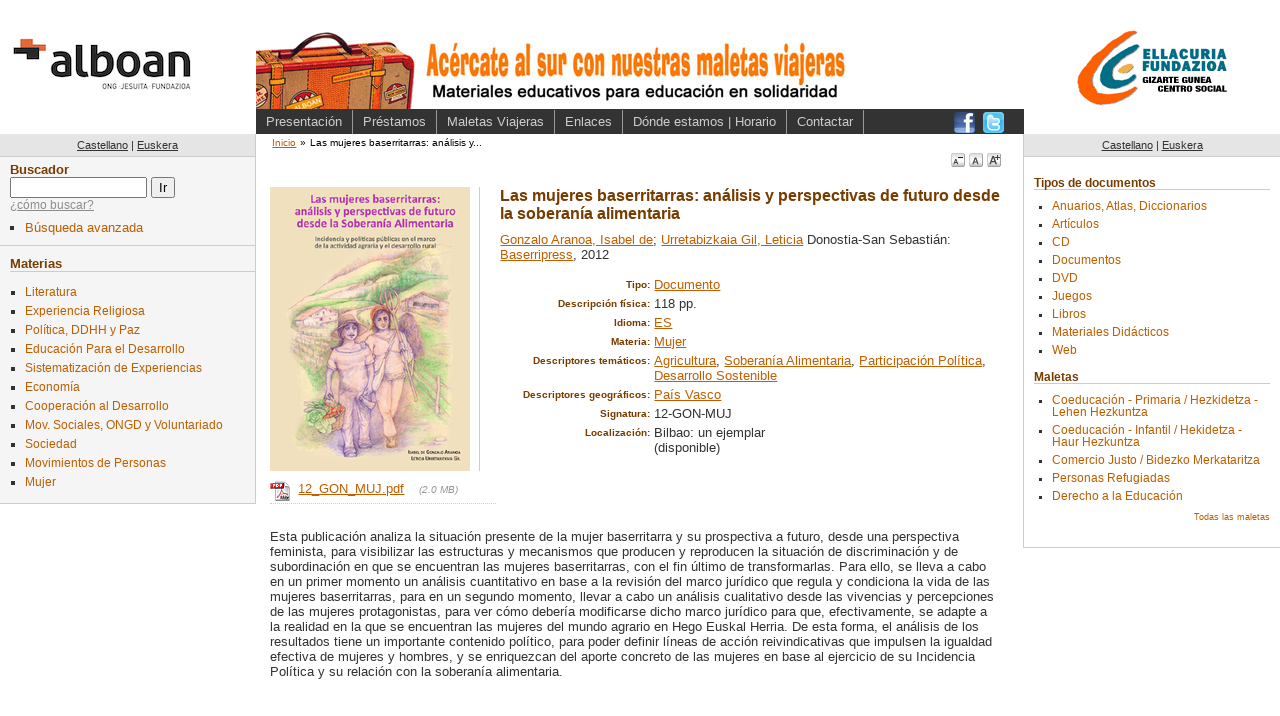

--- FILE ---
content_type: text/html; charset=utf-8
request_url: https://centroderecursos.alboan.org/es/registros/7667-las-mujeres-baserritarras-analisis
body_size: 5304
content:
<!DOCTYPE html PUBLIC "-//W3C//DTD XHTML 1.0 Transitional//EN"
       "http://www.w3.org/TR/xhtml1/DTD/xhtml1-transitional.dtd">

<html xmlns="http://www.w3.org/1999/xhtml" xml:lang="en" lang="en">
<head>
  <meta http-equiv="content-type" content="text/html;charset=UTF-8" />
  <title>Alboan::Biblioteca: Las mujeres baserritarras: análisis y perspectivas de futuro desde la soberanía alimentaria</title>
  <link href="/stylesheets/style.css?1329130129" media="screen" rel="stylesheet" type="text/css" />
<link href="/stylesheets/public.css?1606474501" media="screen" rel="stylesheet" type="text/css" />
<link href="/stylesheets/registros.css?1271108356" media="screen" rel="stylesheet" type="text/css" />
<link href="/stylesheets/redbox_ef.css?1211921479" media="screen" rel="stylesheet" type="text/css" />
  <link href="/stylesheets/print.css?1324155838" media="print" rel="stylesheet" type="text/css" />
  
  <script src="/javascripts/prototype.js?1198833728" type="text/javascript"></script>
<script src="/javascripts/effects.js?1198833728" type="text/javascript"></script>
<script src="/javascripts/dragdrop.js?1198833728" type="text/javascript"></script>
<script src="/javascripts/controls.js?1198833728" type="text/javascript"></script>
<script src="/javascripts/application.js?1209497135" type="text/javascript"></script>
  <script src="/javascripts/external.js?1203543976" type="text/javascript"></script>
  <script src="/javascripts/redbox_ef.js?1211921479" type="text/javascript"></script>

   


  <!-- Google tag (gtag.js) -->
  <script async src="https://www.googletagmanager.com/gtag/js?id=G-5JFLCYVCMW"></script>
  <script>
    window.dataLayer = window.dataLayer || [];
    function gtag(){dataLayer.push(arguments);}
    gtag('js', new Date());
  
    gtag('config', 'G-5JFLCYVCMW');
  </script>

  <style>
  body {
    font-size: 90%;
  }
  </style>
</head>
<body>

  <div class="only4print">
  ALBOAN::Las mujeres baserritarras: análisis y perspectivas de futuro desde la soberanía alimentaria (https://centroderecursos.alboan.org/es/registros/7667-las-mujeres-baserritarras-analisis)
  </div>
  <div class="head">

<div class="logo es">
  <a href="http://www.alboan.org" rel="external"><span>ALBOAN</span></a>
</div>
<!--<div class="logo">
  <a href="http://www.alboan.org" rel="external"><img src="/images/logo.gif" alt="Alboan" /></a>
</div>
-->
<div class="head_content es">
 
 <div class="hat">
  <div class="banner">
   <div class="img">
    <a class="banner" href="https://centroderecursos.alboan.org/es"><span>470x61</span></a>
   </div>
  </div>
 </div>
 
 <div class="nav">
  <ul class="links">
   <li><a href="https://centroderecursos.alboan.org/es/info/presentation">Presentación</a></li>
   <li><a href="https://centroderecursos.alboan.org/es/prestamos">Préstamos</a></li>
   <li><a href="https://centroderecursos.alboan.org/es/info/maletas">Maletas Viajeras</a></li>
   <li><a href="https://centroderecursos.alboan.org/es/info/enlaces_de_interes">Enlaces</a></li>
   <li><a href="https://centroderecursos.alboan.org/es/info/address">Dónde estamos | Horario</a></li>
   <li><a href="https://centroderecursos.alboan.org/es/contactar">Contactar</a></li>
  </ul>
  <div class="social_links">
    <ul>
      <li class="facebook"><a href="https://www.facebook.com/alboan" rel="external"><span>Síguenos en Facebook</span></a></li>
      <li class="twitter"><a href="https://twitter.com/#!/ALBOANongd" rel="external"><span>Síguenos en Twitter</span></a></li>
    </ul>
  </div>    
 </div>
</div>
<div class="logos">
  <a href="http://www.centroellacuria.org/" rel="external"><img src="/images/centro_social_t.gif" alt="Centro social Ignacio Ellacuría" /></a>
</div>  
  </div>
  
  <div class="box">
   
   <div class="left_column">
    <div class="left-column-bg">
      <div class="language">
        <ul>
          <li><a href="/es/registros/7667-las-mujeres-baserritarras-analisis" 
                class="active">Castellano</a></li>
          <li>|</li>
          <li><a href="/eu/registros/7667-las-mujeres-baserritarras-analisis" class="passive">Euskera</a></li>
        </ul>
      </div>
      
      <div class="search">
        <h3><label>Buscador</label></h3>
        <form action="/es/registros/buscar" method="post"><div style="margin:0;padding:0"><input name="authenticity_token" type="hidden" value="473a0b0d1650da2ef570a56657819519d984503b" /></div>          <input id="q" name="q" size="15" type="text" value="" /> <input name="commit" type="submit" value="Ir" />
        </form>        <div class="help">
        <span class="help_text_link" id="search_help_text_link">
        <a href="#" onclick="Element.show('search_help_text_div'); Element.hide('search_help_text_link'); return false;">¿cómo buscar?</a>
        </span>

        <div class="help_text" id="search_help_text_div" style="display:none;">
          <span class="hide_help_text">
            <a href="#" onclick="Element.hide('search_help_text_div'); Element.show('search_help_text_link'); return false;">esconder ayuda</a>
          </span>
          <p>Introduzca las palabras que quiere buscar. El sistema le mostrará todos los registros que contienen <b>cualquiera</b> de las <b>palabras</b>.</p> 

<p>Si quiere buscar una <b>frase</b>, escríbala entre <b>comillas</b>.</p>

<p>De la búsqueda se <b>excluyen</b> las palabras de una o dos letras así como las <b>palabras comunes</b> 'para', 'por', 'que', etc.</p>

<p>Por <b>ejemplo</b>, si busca <em>estado de los derechos</em> se mostrarán todos los registros que contienen las palabras <em>estado</em> y/o <em>derecho</em>. Pero si busca <em>"estado de los derechos"</em> saldrán sólo los registros que contienen la frase completa.</p>
        </div>
        </div>
 
        <div class="adv_search_link">
          <ul>
          <li><a href="/es/busqueda">Búsqueda avanzada</a></li>
          </ul>
        </div>
      </div>
      
      <div class="materias">
        <h3>Materias</h3>
        <ul>
        
        
        
        
          <li><a href="/es/materia/1471-literatura/registros" class="passive">Literatura</a></li>
          
        
        
          <li><a href="/es/materia/1478-experiencia-religiosa/registros" class="passive">Experiencia Religiosa</a></li>
          
        
        
          <li><a href="/es/materia/1507-politica-ddhh-y-paz/registros" class="passive">Política, DDHH y Paz</a></li>
          
        
        
          <li><a href="/es/materia/1598-educacion-para-el-desarrollo/registros" class="passive">Educación Para el Desarrollo</a></li>
          
        
        
          <li><a href="/es/materia/1637-sistematizacion-de-experiencias/registros" class="passive">Sistematización de Experiencias</a></li>
          
        
        
          <li><a href="/es/materia/1640-economia/registros" class="passive">Economía</a></li>
          
        
        
          <li><a href="/es/materia/1707-cooperacion-al-desarrollo/registros" class="passive">Cooperación al Desarrollo</a></li>
          
        
        
          <li><a href="/es/materia/1725-mov-sociales-ongd-y/registros" class="passive">Mov. Sociales, ONGD y Voluntariado</a></li>
          
        
        
          <li><a href="/es/materia/1777-sociedad/registros" class="passive">Sociedad</a></li>
          
        
        
          <li><a href="/es/materia/1850-movimientos-de-personas/registros" class="passive">Movimientos de Personas</a></li>
          
        
        
          <li><a href="/es/materia/1874-mujer/registros" class="passive">Mujer</a></li>
          
        
        </ul>
      </div>
      
    </div><!-- /left-column-bg -->

        
  
  </div><!-- /left -->
  
   <div class="content">
     <div class="padding">
      <div class="crumbs">
       <ul>
         <li><a href="https://centroderecursos.alboan.org/es">Inicio</a></li><li>&raquo;</li><li class="current">Las mujeres baserritarras: análisis y...</li>
       </ul>
      </div>
      <div class="fontsizes">
       <ul>
        <li class="fontsmall">
         <a href="/javascripts/change_font/small" onclick="new Ajax.Request('/javascripts/change_font/small.js', {asynchronous:true, evalScripts:true, parameters:'authenticity_token=' + encodeURIComponent('473a0b0d1650da2ef570a56657819519d984503b')}); return false;"><span>A</span></a></li>
        <li class="fontmedium">
         <a href="/javascripts/change_font/medium" onclick="new Ajax.Request('/javascripts/change_font/medium.js', {asynchronous:true, evalScripts:true, parameters:'authenticity_token=' + encodeURIComponent('473a0b0d1650da2ef570a56657819519d984503b')}); return false;"><span>A</span></a></li>
        <li class="fontlarge">
         <a href="/javascripts/change_font/large" onclick="new Ajax.Request('/javascripts/change_font/large.js', {asynchronous:true, evalScripts:true, parameters:'authenticity_token=' + encodeURIComponent('473a0b0d1650da2ef570a56657819519d984503b')}); return false;"><span>A</span></a></li>
       </ul>
      </div>
      
      <div class="registro" id="registro_7667">
 <div class="box_content">
       <table class="one_book" cellpadding="0" cellspacing="0">
       <tr><td class="image">
         <div class="img_content">
           
           <div class="registro_img">
<img alt="portada Las mujeres baserritarras: análisis y perspectivas de futuro desde la soberanía alimentaria" src="/covers/0001/3815/12_GON_MUJ.jpg?1359725255" />
              
  

</div>
           
           
<div class="file_content">
   
      <div class="one_file">
        <div class="file_data">
          <span class="pdf_icon"><img alt="pdf" src="/images/pdf-sm.gif?1200521212" /></span>
          <a href="/ebooks/0000/0907/12_GON_MUJ.pdf" rel="external" title="12_GON_MUJ.pdf">12_GON_MUJ.pdf</a> 
          <span class="pdf_size">(2.0 MB)</span>
      </div>
      
      </div>
   
</div>




     
         </div> 
        </td>
        <td class="text">   
        <div class="text_content">
         <span class="title">Las mujeres baserritarras: análisis y perspectivas de futuro desde la soberanía alimentaria</span> 
         <span class="authors"><a href="/es/autor/8511-gonzalo-aranoa-isabel-de/registros">Gonzalo Aranoa, Isabel de</a>; <a href="/es/autor/8512-urretabizkaia-gil-leticia/registros">Urretabizkaia Gil, Leticia</a></span>
         <span class="publishing">Donostia-San Sebastián: <a href="/es/editorial/5210-baserripress/registros">Baserripress</a>, 2012</span>
        <span class="url"></span>
      
         <div class="article_source">
          
         </div>
      
         <div class="more_info">
         <table class="table_list" cellpadding="0" cellspacing="0">
          <tr><th>Tipo:</th><td><a href="/es/tipo/60-documentos/registros">Documento</a></td></tr>
          <tr><th>Descripción física:</th><td>118 pp.</td></tr>
          
          
          
          <tr><th>Idioma:</th><td><a href="/es/idioma/145-es/registros">ES</a></td></tr>
          </table>
          </div>
         
          <div class="descriptors ">
          <table class="table_list" cellpadding="0" cellspacing="0">
            <tr><th>Materia:</th><td><div class="mujer"><a href="/es/materia/1874-mujer/registros">Mujer</a></div></td></tr>
            <tr><th>Descriptores temáticos:</th><td><a href="/es/materia/1662-agricultura/registros">Agricultura</a>, <a href="/es/materia/1667-soberania-alimentaria/registros">Soberanía Alimentaria</a>, <a href="/es/materia/1517-participacion-politica/registros">Participación Política</a>, <a href="/es/materia/1650-desarrollo-sostenible/registros">Desarrollo Sostenible</a></td></tr>
            <tr><th>Descriptores geográficos:</th><td><a href="/es/materia/2120-pais-vasco/registros">País Vasco</a></td></tr>
          </table>
          </div>
          
          <div class="signatura">
          <table class="table_list" cellpadding="0" cellspacing="0">
           <tr><th>Signatura:</th><td>12-GON-MUJ</td></tr>
           
           <tr>
              <th>Localización:</th>
              <td>
                 
                 <span class="loc_place">Bilbao: un ejemplar</span><span class="availablility_info">(disponible)</span>
                 
                 
                 
              </td>
           </tr>
           
          </table>
          </div>
             
          
        </div>
        </td>
        </tr>
      </table>

  <div class="text_content">
    <div class="summary">
     <p>Esta publicación analiza la situación presente de la mujer baserritarra y su prospectiva a
futuro, desde una perspectiva feminista, para visibilizar las estructuras y mecanismos que 
producen y reproducen la situación de discriminación y de subordinación en que se encuentran las mujeres baserritarras, con el fin último de transformarlas. Para ello, se lleva a cabo en un primer momento un análisis cuantitativo en base a la revisión del marco jurídico que regula y condiciona la vida de las mujeres baserritarras, para en un segundo momento, llevar a cabo un análisis cualitativo desde las vivencias y percepciones de las mujeres protagonistas, para ver cómo debería modificarse dicho marco jurídico para que, efectivamente, se adapte a la realidad en la que se encuentran las mujeres del mundo agrario en Hego Euskal Herria. De esta forma, el análisis de los resultados tiene un importante contenido político, para poder definir líneas de acción reivindicativas que impulsen la igualdad efectiva de mujeres y hombres, y se enriquezcan del aporte concreto de las mujeres en base al ejercicio de su Incidencia Política y su relación con la soberanía alimentaria.</p>   
   </div>
  </div>


   
   
 </div>

</div>

     </div>
   </div><!-- /contnt -->

   <div class="rigth_column">
   
    <div class="language">
        <ul>
          <li><a href="/es/registros/7667-las-mujeres-baserritarras-analisis" 
                class="active">Castellano</a></li>
          <li>|</li>
          <li><a href="/eu/registros/7667-las-mujeres-baserritarras-analisis" class="passive">Euskera</a></li>
        </ul>
    </div>

    <div class="padding">

     <div class="one_block">
       <h3>Tipos de documentos</h3>
       <ul>
         
         <li><a href="/es/tipo/62-anuarios-atlas-diccionarios/registros">Anuarios, Atlas, Diccionarios</a></li>
         
         <li><a href="/es/tipo/61-articulos/registros">Artículos</a></li>
         
         <li><a href="/es/tipo/65-cd/registros">CD</a></li>
         
         <li><a href="/es/tipo/60-documentos/registros">Documentos</a></li>
         
         <li><a href="/es/tipo/63-dvd/registros">DVD</a></li>
         
         <li><a href="/es/tipo/64-juegos/registros">Juegos</a></li>
         
         <li><a href="/es/tipo/58-libros/registros">Libros</a></li>
         
         <li><a href="/es/tipo/59-materiales-didacticos/registros">Materiales Didácticos</a></li>
         
         <li><a href="/es/tipo/67-web/registros">Web</a></li>
         
       </ul>
     </div>
    
     <div class="one_block">     
       <h3>Maletas</h3>
       <ul>
         
           <li><a href="/es/cajas/23-coeducacion---primaria-">Coeducación - Primaria / Hezkidetza - Lehen Hezkuntza</a></li>
         
           <li><a href="/es/cajas/22-coeducacion---infantil-">Coeducación - Infantil / Hekidetza - Haur Hezkuntza</a></li>
         
           <li><a href="/es/cajas/4-comercio-justo--bidezko">Comercio Justo / Bidezko Merkataritza</a></li>
         
           <li><a href="/es/cajas/13-personas-refugiadas">Personas Refugiadas</a></li>
         
           <li><a href="/es/cajas/18-derecho-a-la-educacion">Derecho a la Educación</a></li>
         
       </ul>
       <div class="read_more"><a href="/es/cajas">Todas las maletas</a></div>
     </div> 
   
    </div>
   </div>
   
  </div>

<div class="footer">
 <div class="f_left">
  <span class="alboan_logo"><img align="left" alt="logo ALBOAN" height="24" hspace="4" src="/images/logoPie.png?1606474801" width="38" /></span> 
  <span class="alboan_link"><a href="https://www.alboan.org/es/contacto">Contacta ALBOAN</a></span> |
  <span class="alboan_link"><a href="https://www.alboan.org/es/aviso-legal-y-de-privacidad">Aviso legal</a></span> |
  <span class="cc_link">
  <a href="http://creativecommons.org/licenses/by-nc-sa/2.5/" rel="license"><img alt="Creative Commons License" src="/images/cc.png?1205140721" /></a> 
  Esta obra est&#225; bajo una <a rel="license"
  href="http://creativecommons.org/licenses/by-nc-sa/2.5/deed.es">licencia de Creative 
    Commons</a>.
  </span> |
  <span class="alboan_link">&copy; 2008 <a href="http://www.alboan.org">ALBOAN</a></span> |
  <span class="efaber_link">Desarrollado por <a href="http://www.efaber.net">eFaber</a></span>
 </div>
 <div class="f_right">
   
  
 </div>
</div>

 
 <script type="text/javascript">
 
 </script>

</body>
</html>
